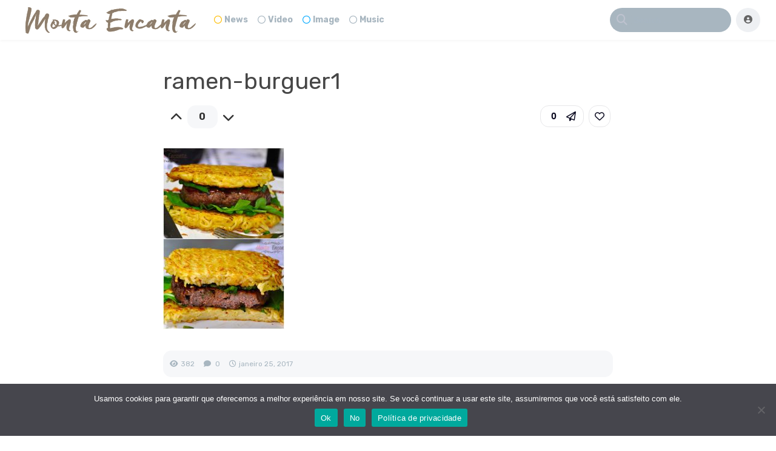

--- FILE ---
content_type: text/html; charset=utf-8
request_url: https://www.google.com/recaptcha/api2/aframe
body_size: 258
content:
<!DOCTYPE HTML><html><head><meta http-equiv="content-type" content="text/html; charset=UTF-8"></head><body><script nonce="FfG_6Iozu00U__Yb1gXIEA">/** Anti-fraud and anti-abuse applications only. See google.com/recaptcha */ try{var clients={'sodar':'https://pagead2.googlesyndication.com/pagead/sodar?'};window.addEventListener("message",function(a){try{if(a.source===window.parent){var b=JSON.parse(a.data);var c=clients[b['id']];if(c){var d=document.createElement('img');d.src=c+b['params']+'&rc='+(localStorage.getItem("rc::a")?sessionStorage.getItem("rc::b"):"");window.document.body.appendChild(d);sessionStorage.setItem("rc::e",parseInt(sessionStorage.getItem("rc::e")||0)+1);localStorage.setItem("rc::h",'1768846100804');}}}catch(b){}});window.parent.postMessage("_grecaptcha_ready", "*");}catch(b){}</script></body></html>

--- FILE ---
content_type: application/javascript; charset=utf-8
request_url: https://fundingchoicesmessages.google.com/f/AGSKWxVXTM590hvgc_DJl0_zVG3b-MkNPPi-PokKdylZpOL4CV2leK6aSVeBe8josJ4MAVwHVHz2kZU2C5Ls5vW-bMbJXqZGhqNTQPqrQFzY9K-nOKPdNW-yHyj8ZQsX9oB-yMFPw8oVUt9xx4zR61f_jS3T7ltbQDz8QiFYgNkCNiZuhkvf3TpzoKkx3BUx/_/banner.php/adblocker.js/yieldlab./xml/ads_/270x90-
body_size: -1292
content:
window['770ab6ea-d7af-4956-abe4-70916746cd7c'] = true;